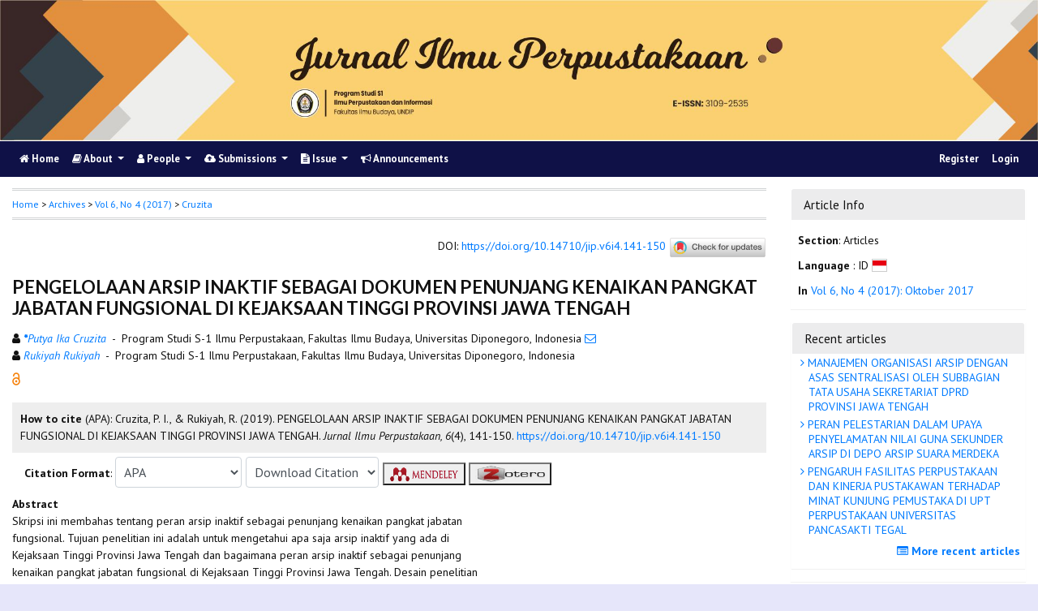

--- FILE ---
content_type: text/html; charset=utf-8
request_url: https://ejournal3.undip.ac.id/index.php/jip/article/view/23220/0
body_size: 10653
content:
	
    
<!DOCTYPE html PUBLIC "-//W3C//DTD XHTML 1.0 Transitional//EN"
    "https://www.w3.org/TR/xhtml1/DTD/xhtml1-transitional.dtd">

<html xmlns="https://www.w3.org/1999/xhtml" lang="en-US" xml:lang="en-US">
<head>
    <meta http-equiv="Content-Type" content="text/html; charset=utf-8" />
    <meta http-equiv="X-UA-Compatible" content="IE=edge">

	<meta name="google-site-verification" content="ifns8ipGD7hQD4xaO3PXtO18k6ec5Ii54-E8wYeEfwc" />
    <!-- meta description -->

    <title>PENGELOLAAN ARSIP INAKTIF SEBAGAI DOKUMEN PENUNJANG KENAIKAN PANGKAT JABATAN FUNGSIONAL DI KEJAKSAAN TINGGI PROVINSI JAWA TENGAH | Cruzita | Jurnal Ilmu Perpustakaan</title> 
    <meta name="description" content="PENGELOLAAN ARSIP INAKTIF SEBAGAI DOKUMEN PENUNJANG KENAIKAN PANGKAT JABATAN FUNGSIONAL DI KEJAKSAAN TINGGI PROVINSI JAWA TENGAH">
            <meta name="keywords" content="pengelolaan arsip inaktif; peran arsip; kenaikan pangkat; jabatan fungsional; Kejaksaan Tinggi" />
    
                <meta name="gs_meta_revision" content="1.1" />

<meta name="citation_journal_title" content="Jurnal Ilmu Perpustakaan"/>
<meta name="citation_publisher" content="Prodi S1 Ilmu Perpustakaan dan Informasi, Fakultas Ilmu Budaya, Universitas Diponegoro">
<meta name="citation_issn" content="3109-2535"/>
<meta name="citation_author" content="Putya Ika Cruzita"/>
<meta name="citation_author_institution" content="Program Studi S-1 Ilmu Perpustakaan, Fakultas Ilmu Budaya, Universitas Diponegoro"/>
<meta name="citation_author" content="Rukiyah Rukiyah"/>
<meta name="citation_author_institution" content="Program Studi S-1 Ilmu Perpustakaan, Fakultas Ilmu Budaya, Universitas Diponegoro"/>

                                    

                        
<meta name="citation_title" content="PENGELOLAAN ARSIP INAKTIF SEBAGAI DOKUMEN PENUNJANG KENAIKAN PANGKAT JABATAN FUNGSIONAL DI KEJAKSAAN TINGGI PROVINSI JAWA TENGAH"/>

<meta name="citation_date" content="2019/02/13"/>
<meta name="citation_publication_date" content="2019/02/13"/>

<meta name="citation_volume" content="6"/>
<meta name="citation_issue" content="4"/>

	<meta name="citation_firstpage" content="141"/>
		<meta name="citation_lastpage" content="150"/>
						<meta name="citation_doi" content="10.14710/jip.v6i4.141-150"/>
	<meta name="citation_abstract_html_url" content="https://ejournal3.undip.ac.id/index.php/jip/article/view/23220"/>
<meta name="citation_language" content="id"/>
			<meta name="citation_keywords" xml:lang="en" content="pengelolaan arsip inaktif"/>
					<meta name="citation_keywords" xml:lang="en" content="peran arsip"/>
					<meta name="citation_keywords" xml:lang="en" content="kenaikan pangkat"/>
					<meta name="citation_keywords" xml:lang="en" content="jabatan fungsional"/>
					<meta name="citation_keywords" xml:lang="en" content="Kejaksaan Tinggi"/>
						<meta name="citation_pdf_url" content="https://ejournal3.undip.ac.id/index.php/jip/article/download/23220/21248"/>
			        <link rel="schema.DC" href="http://purl.org/dc/elements/1.1/" />

	<meta name="DC.Creator.PersonalName" content="Putya Ika Cruzita"/>
	<meta name="DC.Creator.PersonalName" content="Rukiyah Rukiyah"/>
    <meta name="DC.Date.created" scheme="ISO8601" content="2019-02-13"/>
    <meta name="DC.created" scheme="ISO8601" content="2017/10/13"/>
	<meta name="DC.Date.dateSubmitted" scheme="ISO8601" content="2019-02-04"/>

<meta name="DC.Date.issued" content="2019/02/13"/>
<meta name="DC.issued" content="2019/02/13"/>
	<meta name="DC.Date.modified" scheme="ISO8601" content="2019-02-13"/>
	<meta name="DC.Description" xml:lang="en" content="Skripsi ini membahas tentang peran arsip inaktif sebagai penunjang kenaikan pangkat jabatan fungsional. Tujuan penelitian ini adalah untuk mengetahui apa saja arsip inaktif yang ada di Kejaksaan Tinggi Provinsi Jawa Tengah dan bagaimana peran arsip inaktif sebagai penunjang kenaikan pangkat jabatan fungsional di Kejaksaan Tinggi Provinsi Jawa Tengah. Desain penelitian yang digunakan dalam penelitian ini adalah penelitian kualitatif dengan jenis deskriptif.Teknik pengambilan sampel menggunakan purposive sampling. Dalam Pengumpulan data, peneliti menggunakan teknik wawancara dilengkapi dengan observasi dan dokumentasi. Hasil penelitian ini menunjukkan bahwa arsip inaktif yang ada di Kejaksaan Tinggi Provinsi Jawa Tengah adalah arsip tata usaha, pidana umum, pidana khusus, pembinaan, intelejen, pengawasan, perdata, dan tata usaha Negara."/>
	<meta name="DC.Format" scheme="IMT" content="application/pdf"/>
	<meta name="DC.Identifier.pageNumber" content="141-150"/>
						<meta name="DC.Identifier.DOI" content="10.14710/jip.v6i4.141-150"/>
    <meta name="DC.Identifier" content="doi:10.14710/jip.v6i4.141-150"/>
    	<meta name="DC.Identifier.URI" content="https://ejournal3.undip.ac.id/index.php/jip/article/view/23220"/>
	<meta name="DC.Language" scheme="ISO639-1" content="id"/>
	<meta name="DC.Publisher" content="Prodi S1 Ilmu Perpustakaan dan Informasi, Fakultas Ilmu Budaya, Universitas Diponegoro">
	<meta name="DC.Rights" content="Copyright (c) 2019 Jurnal Ilmu Perpustakaan" />
	<meta name="DC.Rights" content=""/>
	<meta name="DC.Source" content="Jurnal Ilmu Perpustakaan"/>
    
	<meta name="DC.Source.ISSN" content="3109-2535"/>
    <meta name="DC.Source.Issue" content="4"/>
	<meta name="DC.Source.URI" content="https://ejournal3.undip.ac.id/index.php/jip"/>
    <meta name="DC.Source.Volume" content="6"/>
				<meta name="DC.Subject" xml:lang="en" content="pengelolaan arsip inaktif"/>
						<meta name="DC.Subject" xml:lang="en" content="peran arsip"/>
						<meta name="DC.Subject" xml:lang="en" content="kenaikan pangkat"/>
						<meta name="DC.Subject" xml:lang="en" content="jabatan fungsional"/>
						<meta name="DC.Subject" xml:lang="en" content="Kejaksaan Tinggi"/>
			
                                        

                        
    <meta name="DC.Title" content="PENGELOLAAN ARSIP INAKTIF SEBAGAI DOKUMEN PENUNJANG KENAIKAN PANGKAT JABATAN FUNGSIONAL DI KEJAKSAAN TINGGI PROVINSI JAWA TENGAH"/>
    
            <meta name="DC.Source.Spage" content="141"/>
                    <meta name="DC.Source.Epage" content="150"/>
        	<meta name="DC.Type" content="Text.Serial.Journal"/>
	<meta name="DC.Type.articleType" content="Articles"/>
        
        <script type="text/javascript" src="//cdn.plu.mx/widget-summary.js"></script>
    
    
		<!-- Meta Developer -->
    <meta name="designer" content="Mpg-Undip Theme by EDW,AWP,SAF,SAR@Diponegoro University">
    <meta name="publisher" content="Diponegoro University">
    <meta name="copyright" content="Diponegoro University">
        <link rel="icon" href="https://ejournal3.undip.ac.id/public/journals/23/journalFavicon_en_US.ico" type="image/x-icon" />
        <link rel="stylesheet" href="https://ejournal3.undip.ac.id/lib/pkp/styles/pkp.css" type="text/css" />

    <link rel="stylesheet" href="https://ejournal3.undip.ac.id/styles/compiled.css" type="text/css" /> 
    
        <meta name="viewport" content="width=device-width, initial-scale=1">
        <link href='https://fonts.googleapis.com/css?family=Lato:300,400,700|PT+Sans:400,700,400italic' rel='stylesheet' type='text/css'>

     <link rel="stylesheet" href="https://maxcdn.bootstrapcdn.com/bootstrap/4.5.2/css/bootstrap.min.css">
        <link rel="stylesheet" href="https://maxcdn.bootstrapcdn.com/font-awesome/4.7.0/css/font-awesome.min.css">
        <link href="https://cdnjs.cloudflare.com/ajax/libs/flag-icon-css/2.3.1/css/flag-icon.min.css" rel="stylesheet"/>
        <link href="//cdn.datatables.net/1.11.3/css/jquery.dataTables.min.css" rel="stylesheet"/>


        <link rel="stylesheet" href="/plugins/themes/mpgUndip/css/screen.css?version=2022" type="text/css" />
    <link href="/plugins/themes/mpgUndip/css/print.css" media="print" rel="stylesheet" type="text/css" />
        <link rel="stylesheet" href="/plugins/themes/mpgUndip/css/additional.css" type="text/css" />

    <!-- Base Jquery -->
     <script type="text/javascript" src="https://ajax.googleapis.com/ajax/libs/jquery/2.2.4/jquery.min.js"></script>
        <script src="https://cdnjs.cloudflare.com/ajax/libs/popper.js/1.16.0/umd/popper.min.js"></script>

    <script type="text/javascript" src="https://maxcdn.bootstrapcdn.com/bootstrap/4.5.2/js/bootstrap.min.js"></script>
    <script type="text/javascript" src="https://ajax.googleapis.com/ajax/libs/jqueryui/1.12.1/jquery-ui.min.js"></script>
        <script type="text/javascript" src="https://cdnjs.cloudflare.com/ajax/libs/lazysizes/5.2.2/lazysizes.min.js" async></script>
    <script src="https://code.highcharts.com/maps/highmaps.js"></script>
    <script src="https://code.highcharts.com/mapdata/custom/world.js"></script>
        <script src="//cdn.datatables.net/1.11.3/js/jquery.dataTables.min.js"></script>

    <!-- Default global locale keys for JavaScript -->
    
<script type="text/javascript">
	jQuery.pkp = jQuery.pkp || { };
	jQuery.pkp.locale = { };
			
				jQuery.pkp.locale.form_dataHasChanged = 'The data on this form has changed. Continue anyway?';
	</script>
    <!-- Compiled scripts -->
    <script type="text/javascript" src="https://ejournal3.undip.ac.id/js/pkp.min.js"></script>
    <!-- Form validation -->
     
        <script type="text/javascript" src="https://ejournal3.undip.ac.id/lib/pkp/js/lib/jquery/plugins/validate/jquery.validate.js"></script>
        <script type="text/javascript">
                <!--
                // initialise plugins
                $(function(){
                        jqueryValidatorI18n("https://ejournal3.undip.ac.id", "en_US"); // include the appropriate validation localization
                        
                });
                

                // -->
        </script>
    
    
    <style>
        .pdfIcon { background-image: url('https://cdn1.iconfinder.com/data/icons/CrystalClear/16x16/mimetypes/pdf.png'); background-repeat: no-repeat;
background-position: 0px; padding-left: 21px;}
        @keyframes blinker { 0% {opacity: 0;}
        }
    </style>
    

            <link rel="stylesheet" href="https://ejournal3.undip.ac.id/public/journals/23/custom.css" type="text/css" />
    

        

</head>

<body id="pkp-common-openJournalSystems" data-spy="scroll" data-target=".navbarSpy">

<a id="skip-to-content" href="#mainContent">skip to main content</a>

<div id="container"> <!-- Page Container -->

<div id="header" role="banner"> <!-- Header -->

<div id="headerTitle" > <!-- Header: Title -->

    
    <figure>
    <img data-src="https://ejournal3.undip.ac.id/public/journals/23/pageHeaderTitleImage_en_US.jpg" alt="Page Header" class="lazyload"/>
    </figure>
    
</div> <!-- End of headerTitle -->

    <nav id="mainmenu" class="navbar navbar-expand-lg " role="navigation" style="margin-top: 1px">
    <a class="navbar-brand" href="#">
        JIP
    </a>
    <button class="navbar-toggler navbar-dark" type="button" data-toggle="collapse" data-target="#mpgUndipNavbar" aria-controls="mpgUndipNavbar" aria-expanded="false" aria-label="Toggle navigation">
        <span class="navbar-toggler-icon"></span>
    </button>
    
    
    <div id="mpgUndipNavbar" class="collapse navbar-collapse">
      	<ul class="nav navbar-nav">
			<li id="homeMenu" class="nav-item " role="presentation"> <a class="nav-link" href="https://ejournal3.undip.ac.id/index.php/jip/index"> <class="btn btn-info btn-lg"><i class="fa fa-home"></i> Home</a></li>

             
<li id="navAboutDropdown" class="nav-item dropdown navHover "> 
    <a href="https://ejournal3.undip.ac.id/index.php/jip/about" class="nav-link dropdown-toggle" data-toggle="dropdown"><i class="fa fa-book"></i> About <span class="caret"></span></a>
    <div class="dropdown-menu" id="navAbout" style="z-index: 100">
        <a class="dropdown-item" href="https://ejournal3.undip.ac.id/index.php/jip/about/editorialPolicies#focusAndScope">Focus and Scope</a>

        <a class="dropdown-item" href="https://ejournal3.undip.ac.id/index.php/jip/about/editorialPolicies#sectionPolicies">Section Policies</a>

        <a class="dropdown-item" href="https://ejournal3.undip.ac.id/index.php/jip/about/editorialPolicies#peerReviewProcess">Peer Review Process / Policy</a>

        <a class="dropdown-item" href="https://ejournal3.undip.ac.id/index.php/jip/about/editorialPolicies#publicationFrequency">Publication Frequency</a>

        <a class="dropdown-item" href="https://ejournal3.undip.ac.id/index.php/jip/about/editorialPolicies#openAccessPolicy">Open Access Policy</a>


            <a class="dropdown-item" href="https://ejournal3.undip.ac.id/index.php/jip/about/editorialPolicies#custom-0">Publication Ethics</a>
    
            <a class="dropdown-item" href="https://ejournal3.undip.ac.id/index.php/jip/about/editorialPolicies#custom-1">CrossMark Applying</a>
    
            <a class="dropdown-item" href="https://ejournal3.undip.ac.id/index.php/jip/about/editorialPolicies#custom-2">Plagiarism Policy</a>
    
            <a class="dropdown-item" href="https://ejournal3.undip.ac.id/index.php/jip/about/editorialPolicies#custom-3">Journal Indexing</a>
    
            <a class="dropdown-item" href="https://ejournal3.undip.ac.id/index.php/jip/about/editorialPolicies#custom-4">Article Processing Charges (APCs)</a>
    

        <a class="dropdown-item" href="https://ejournal3.undip.ac.id/index.php/jip/about/history">Journal History</a>


        <a class="dropdown-item" href="https://ejournal3.undip.ac.id/index.php/jip/about/aboutThisPublishingSystem">About this Publishing System</a>

    </div>
</li>
                        <li id="navPeople" class="nav-item dropdown navHover">
                <a href="#" class="nav-link dropdown-toggle " data-toggle="dropdown"><i class="fa fa-user"></i> People <span class="caret"></span></a>
                <div class="dropdown-menu">

                    <a class="dropdown-item" href="https://ejournal3.undip.ac.id/index.php/jip/about/editorialTeam">Editorial Team</a>

                                    <a class="dropdown-item" href="https://ejournal3.undip.ac.id/index.php/jip/about/displayMembership/177/0">Reviewer</a>

                    <a class="dropdown-item" href="https://ejournal3.undip.ac.id/index.php/jip/about/journalSponsorship">Publisher</a>

                    <a class="dropdown-item" href="https://ejournal3.undip.ac.id/index.php/jip/about/contact">Contact</a>
                </div>
            </li>
    
                        <li id="navSubmission" class="nav-item dropdown navHover">
                <a href="#" class="nav-link dropdown-toggle" data-toggle="dropdown"><i class="fa fa-cloud-upload"></i> Submissions <span class="caret"></span></a>
                <div class="dropdown-menu">
                    <a class="dropdown-item" href="https://ejournal3.undip.ac.id/index.php/jip/about/submissions#onlineSubmissions">Online Submissions</a>

                    <a class="dropdown-item" href="https://ejournal3.undip.ac.id/index.php/jip/about/submissions#authorGuidelines">Author Guidelines</a>

                    <a class="dropdown-item" href="https://ejournal3.undip.ac.id/index.php/jip/about/submissions#privacyStatement">Privacy Statement</a>

                </div>
            </li>

            
            <li id="navIssue" class="nav-item dropdown navHover" >
                <a href="#" class="nav-link dropdown-toggle " data-toggle="dropdown"><i class="fa fa-file-text"></i> Issue <span class="caret"></span></a>
                <div class="dropdown-menu">
                    <a class="dropdown-item" href="https://ejournal3.undip.ac.id/index.php/jip/issue/current">Current</a>


                    <a class="dropdown-item" href="https://ejournal3.undip.ac.id/index.php/jip/issue/archive">Archives</a>

            <li id="announcementMenu" class="nav-item "><a href="https://ejournal3.undip.ac.id/index.php/jip/announcement" class="nav-link"><i class="fa fa-bullhorn"></i>  Announcements</a></li>

    
        </ul>
        <ul class="nav navbar-nav ml-auto">
        
        
    <ul class="nav nav-pills" style="margin: auto">
    </ul>


        
                            <a href="https://ejournal3.undip.ac.id/index.php/jip/user/register" class="nav-item nav-link">Register</a>
                <a href="https://ejournal3.undip.ac.id/index.php/jip/login" class="nav-item nav-link">Login</a>
            
        </ul>
    </div>
</nav>
</div> <!-- End of header -->



<div id="body" class="row" > <!-- Page Body -->


	<div id="topBar">
					</div>
    <div class="col-md-9">

           <div id="breadcrumb">
                <a role="button" href="https://ejournal3.undip.ac.id/index.php/jip/index" target="_parent">Home</a> &gt;
                <a href="https://ejournal3.undip.ac.id/index.php/jip/issue/archive" target="_parent">Archives</a> &gt;
                <a href="https://ejournal3.undip.ac.id/index.php/jip/issue/view/1262" target="_parent">Vol 6, No 4 (2017)</a> &gt;
               <a role="button" href="https://ejournal3.undip.ac.id/index.php/jip/article/view/23220/0" class="current" target="_parent">Cruzita</a>
            </div>
            <br />
            <div id="articlePubId" class="text-right" style="margin-bottom: 1.5em">
                <span>DOI</span>: <a id="pub-id::doi" href="https://doi.org/10.14710/jip.v6i4.141-150">https://doi.org/10.14710/jip.v6i4.141-150</a>
           <!-- Start Crossmark Snippet v2.0 -->
           <script src="https://crossmark-cdn.crossref.org/widget/v2.0/widget.js"></script>
           <a data-target="crossmark"><img src="https://crossmark-cdn.crossref.org/widget/v2.0/logos/CROSSMARK_Color_horizontal.svg" width="120" style="vertical-align: middle;"/></a>
           <!-- End Crossmark Snippet -->

    																				</div>
            <div id="articleTitle">
                
        
                <h3>PENGELOLAAN ARSIP INAKTIF SEBAGAI DOKUMEN PENUNJANG KENAIKAN PANGKAT JABATAN FUNGSIONAL DI KEJAKSAAN TINGGI PROVINSI JAWA TENGAH</h3> 
            </div> 
            
    <div id="authorString" style="margin-bottom: 10px;">
    <div id="authorString" style="padding-left: 20px; text-indent: -10px">
                                                        <span class="fa fa-user"></span>
        <a href="https://scholar.google.com/scholar?q=Putya+Ika+Cruzita" target="_blank" data-toggle="tooltip" title="Putya Ika Cruzita scholar profile">
            <em><strong>*</strong>Putya Ika Cruzita</em></a>
                        
        &nbsp;-&nbsp;
        Program Studi S-1 Ilmu Perpustakaan, Fakultas Ilmu Budaya, Universitas Diponegoro, Indonesia        <a href="javascript:openRTWindow('https://ejournal3.undip.ac.id/index.php/jip/rt/emailAuthor/23220/0');"title="Email the author (Login required)" onclick="return false;"><i class="fa fa-envelope-o" style="margin-left: 10px"></i></a>         <br />    </div>
    <div id="authorString" style="padding-left: 20px; text-indent: -10px">
                                                        <span class="fa fa-user"></span>
        <a href="https://scholar.google.com/scholar?q=Rukiyah+Rukiyah" target="_blank" data-toggle="tooltip" title="Rukiyah Rukiyah scholar profile">
            <em>Rukiyah Rukiyah</em></a>
                        
        &nbsp;-&nbsp;
        Program Studi S-1 Ilmu Perpustakaan, Fakultas Ilmu Budaya, Universitas Diponegoro, Indonesia                    </div>
    </div>

            

            
             

            <div id="publishindMode">
                    <a role="button" href="https://ejournal3.undip.ac.id/index.php/jip/about/editorialPolicies#openAccessPolicy" data-toggle="tooltip" title="Open Access"><img src="https://ejournal3.undip.ac.id/plugins/themes/mpgUndip/templates/images/oa.png" alt="Open Access" /> </a>
        
                </div>

            <div>
                <br /> 
    
        
<script type="text/javascript">
    var defaultCitation = 'apa';
    $(document).ready(function(){
        //hides dropdown content
        $(".citation_format").hide();
  
        //unhides first option content
        $('#'+defaultCitation).show();
  
        //listen to dropdown for change
        $("#select_citation").change(function(){
            //rehide content on change
            $('.citation_format').hide();
            //unhides current item
            $('#'+$(this).val()).show();
        });

        $("#download_citation").change(function() {
            window.open( this.options[ this.selectedIndex ].value );
        });

    });
</script>
    

    <div id="ieee" class="citation_format" style="display: none">
    
        <div style="width: 100%;">
<div id="citation" style="background-color:#eee; padding:10px;"><span style="font-weight: bold;">How to cite</span> (IEEE): 
	    	    P.     I. Cruzita, and 	    	    R. Rukiyah,
"PENGELOLAAN ARSIP INAKTIF SEBAGAI DOKUMEN PENUNJANG KENAIKAN PANGKAT JABATAN FUNGSIONAL DI KEJAKSAAN TINGGI PROVINSI JAWA TENGAH,"
<em>Jurnal Ilmu Perpustakaan</em>, vol. 6, no. 4, pp. 141-150,
Feb. 2019. <a role="button" href="https://doi.org/10.14710/jip.v6i4.141-150">https://doi.org/10.14710/jip.v6i4.141-150</a></div>
</div>    </div>

    <div id="apa" class="citation_format" style="display: none">
        
    
<div style="width: 100%;">
<div id="citation" style="background-color:#eee; padding:10px;"><span style="font-weight: bold;">How to cite</span> (APA): 

		Cruzita, P. I., &amp; 		Rukiyah, R.
(2019).
PENGELOLAAN ARSIP INAKTIF SEBAGAI DOKUMEN PENUNJANG KENAIKAN PANGKAT JABATAN FUNGSIONAL DI KEJAKSAAN TINGGI PROVINSI JAWA TENGAH.
<em>Jurnal Ilmu Perpustakaan, 6</em>(4), 141-150. <a role="button" href="https://doi.org/10.14710/jip.v6i4.141-150">https://doi.org/10.14710/jip.v6i4.141-150</a></div>
</div>    </div>

    <div id="bcrec" class="citation_format" style="display: none">
        
    
<div style="width: 100%;">
<div id="citation" style="background-color:#eee; padding:10px;"><span style="font-weight: bold;">How to cite</span> (BCREC): 

		Cruzita, P. I., 		Rukiyah, R.
(2019).
PENGELOLAAN ARSIP INAKTIF SEBAGAI DOKUMEN PENUNJANG KENAIKAN PANGKAT JABATAN FUNGSIONAL DI KEJAKSAAN TINGGI PROVINSI JAWA TENGAH.
<em>Jurnal Ilmu Perpustakaan</em>, 6 (4), 141-150 (doi:<a role="button" href="https://doi.org/10.14710/jip.v6i4.141-150">10.14710/jip.v6i4.141-150</a>)</div>
</div>    </div>

    <div id="chicago" class="citation_format" style="display: none">
            
<div style="width: 100%;">
<div id="citation" style="background-color:#eee; padding:10px;"><span style="font-weight: bold;">How to cite</span> (Chicago): 

Cruzita, Putya I., and Rukiyah Rukiyah.
"PENGELOLAAN ARSIP INAKTIF SEBAGAI DOKUMEN PENUNJANG KENAIKAN PANGKAT JABATAN FUNGSIONAL DI KEJAKSAAN TINGGI PROVINSI JAWA TENGAH." <em>Jurnal Ilmu Perpustakaan</em> 6, no. 4 (2017): 141-150. Accessed : January 19, 2026.
<a role="button" href="https://doi.org/10.14710/jip.v6i4.141-150">https://doi.org/10.14710/jip.v6i4.141-150</a></div>
</div>    </div>

    <div id="vancouver" class="citation_format" style="display: none">
        
     

<div style="width: 100%;">
<div id="citation" style="background-color:#eee; padding:10px;"><span style="font-weight: bold;">How to cite</span> (Vancouver): 
                Cruzita PI,                 Rukiyah R.
PENGELOLAAN ARSIP INAKTIF SEBAGAI DOKUMEN PENUNJANG KENAIKAN PANGKAT JABATAN FUNGSIONAL DI KEJAKSAAN TINGGI PROVINSI JAWA TENGAH.
Jurnal Ilmu Perpustakaan [Online].
2019 Feb;6(4):141-150.
<a role="button" href="https://doi.org/10.14710/jip.v6i4.141-150">https://doi.org/10.14710/jip.v6i4.141-150</a>.
</div>
</div>    </div>

    <div id="harvard" class="citation_format" style="display: none">
    
    
     
<div style="width: 100%;">
<div id="citation" style="background-color:#eee; padding:10px;"><span style="font-weight: bold;">How to cite</span> (Harvard): 

                Cruzita,        P.        I., and                 Rukiyah,        R.,
2019.
PENGELOLAAN ARSIP INAKTIF SEBAGAI DOKUMEN PENUNJANG KENAIKAN PANGKAT JABATAN FUNGSIONAL DI KEJAKSAAN TINGGI PROVINSI JAWA TENGAH.
<em>Jurnal Ilmu Perpustakaan</em>, [Online] Volume 6(4), pp. 141-150.
<a role="button" href="https://doi.org/10.14710/jip.v6i4.141-150">https://doi.org/10.14710/jip.v6i4.141-150</a> [Accessed : 19 Jan. 2026].
</div>
</div>    </div>

    <div id="mla8" class="citation_format" style="display: none">
    
    
     
<div style="width: 100%;">
<div id="citation" style="background-color:#eee; padding:10px;"><span style="font-weight: bold;">How to cite</span> (MLA8): 

Cruzita, Putya, and Rukiyah Rukiyah.
"PENGELOLAAN ARSIP INAKTIF SEBAGAI DOKUMEN PENUNJANG KENAIKAN PANGKAT JABATAN FUNGSIONAL DI KEJAKSAAN TINGGI PROVINSI JAWA TENGAH." <em>Jurnal Ilmu Perpustakaan</em>, vol. 6, no. 4, 
13 Feb. 2019,
pp. 141-150 
, <a role="button" href="https://doi.org/10.14710/jip.v6i4.141-150">https://doi.org/10.14710/jip.v6i4.141-150</a>. Retrieved : 19 Jan. 2026.
</div>
</div>    </div>

    <div id="bibtex" class="citation_format" style="display: none">
    
    
     
<div style="width: 100%;">
<div id="citation" style="background-color:#eee; padding:10px;"><p style="font-weight: bold;">BibTex Citation Data :</p> 


<pre style="white-space: pre-wrap; white-space: -moz-pre-wrap !important; white-space: -pre-wrap; white-space: -o-pre-wrap; word-wrap: break-word;">@article{JIP23220,
    author = {Putya Cruzita and Rukiyah Rukiyah},
    title = {PENGELOLAAN ARSIP INAKTIF SEBAGAI DOKUMEN PENUNJANG KENAIKAN PANGKAT JABATAN FUNGSIONAL DI KEJAKSAAN TINGGI PROVINSI JAWA TENGAH},
    journal = {Jurnal Ilmu Perpustakaan},
  volume = {6},
    number = {4},
    year = {2019},
    keywords = {pengelolaan arsip inaktif; peran arsip; kenaikan pangkat; jabatan fungsional; Kejaksaan Tinggi},
    abstract = {Skripsi ini membahas tentang peran arsip inaktif sebagai penunjang kenaikan pangkat jabatan fungsional. Tujuan penelitian ini adalah untuk mengetahui apa saja arsip inaktif yang ada di Kejaksaan Tinggi Provinsi Jawa Tengah dan bagaimana peran arsip inaktif sebagai penunjang kenaikan pangkat jabatan fungsional di Kejaksaan Tinggi Provinsi Jawa Tengah. Desain penelitian yang digunakan dalam penelitian ini adalah penelitian kualitatif dengan jenis deskriptif.Teknik pengambilan sampel menggunakan purposive sampling. Dalam Pengumpulan data, peneliti menggunakan teknik wawancara dilengkapi dengan observasi dan dokumentasi. Hasil penelitian ini menunjukkan bahwa arsip inaktif yang ada di Kejaksaan Tinggi Provinsi Jawa Tengah adalah arsip tata usaha, pidana umum, pidana khusus, pembinaan, intelejen, pengawasan, perdata, dan tata usaha Negara.},
   issn = {3109-2535},   pages = {141--150}  doi = {10.14710/jip.v6i4.141-150},
    url = {https://ejournal3.undip.ac.id/index.php/jip/article/view/23220}
}
</pre>

</div>
</div>    </div>

    <div id="refworks" class="citation_format" style="display: none">
    
    
     
<div style="width: 100%;">
<div id="citation" style="background-color:#eee; padding:10px;"><p style="font-weight: bold;">Refworks Citation Data :</p> 
@article{{JIP}{23220},
    author = {Cruzita, P., Rukiyah, R.},
    title = {PENGELOLAAN ARSIP INAKTIF SEBAGAI DOKUMEN PENUNJANG KENAIKAN PANGKAT JABATAN FUNGSIONAL DI KEJAKSAAN TINGGI PROVINSI JAWA TENGAH},
    journal = {Jurnal Ilmu Perpustakaan},
  volume = {6},
    number = {4},
    year = {2019},
  doi = {10.14710/jip.v6i4.141-150},
   url = {https://ejournal3.undip.ac.id/index.php/jip/article/view/23220}
}
</div>
</div>    </div>

   <div class="container" id="citation" style="margin-top: 5px;">
        <strong>Citation Format</strong>:
        <select id="select_citation" class="form-control" style="display: inline-block; width: max-content;padding: 6px;">
            <option title="APA Citation Style" value="apa" selected>APA</option>
            <option title="BCREC Citation Style (APA-like)" value="bcrec" >BCREC</option>
            <option title="Chicago / Turabian Citation Style" value="chicago" >Chicago / Turabian</option>
            <option title="Harvard Citation Style" value="harvard" >Harvard</option>
            <option title="IEEE Citation Style" value="ieee" >IEEE</option>
            <option title="MLA v8 Citation Style" value="mla8" >MLA v8</option>
            <option title="Vancouver Citation Style" value="vancouver" >Vancouver</option>
            <option title="BibTex Citation Data" value="bibtex" >BibTex</option>
            <option title="RefWorks Citation Data" value="refworks" >RefWorks</option>
        </select>
                 <select id="download_citation" class="form-control" style="display: inline-block; width: max-content;padding: 6px;">
            <option value="">Download Citation</button></option>
            <option title="Download EndNote for Macintosh & Windows" value="https://ejournal3.undip.ac.id/index.php/jip/rt/captureCite/23220/0/EndNoteCitationPlugin">EndNote</option>
            <option title="Download ProCite (RIS format) for Macintosh & Windows" value="https://ejournal3.undip.ac.id/index.php/jip/rt/captureCite/23220/0/ProCiteCitationPlugin">ProCite</option>
             <option title="Download Reference Manager (RIS format) for Windows" value="https://ejournal3.undip.ac.id/index.php/jip/rt/captureCite/23220/0/RefManCitationPlugin">Reference Manager</option>
        </select>

                     <a role="button" href="javascript:document.getElementsByTagName('body')[0].appendChild(document.createElement('script')).setAttribute('src','https://wwww.mendeley.com/minified/bookmarklet.js');" data-toggle="tooltip" title="Save to Mendeley"><button><img src="https://ejournal3.undip.ac.id/plugins/themes/mpgUndip/templates/images/mendeley-logo.png" class="articleToolIcon" style="width:86px;height:22px;vertical-align: middle;"></button></a>
                     <a role="button" href="javascript:document.getElementsByTagName('body')[0].appendChild(document.createElement('script')).setAttribute('src','https://www.zotero.org/bookmarklet/loader.js');" data-toggle="tooltip" title="Save to Zotero"><button><img src="https://ejournal3.undip.ac.id/plugins/themes/mpgUndip/templates/images/zotero-logo.png" class="articleToolIcon" style="width:86px;height:22px;vertical-align: middle"></button></a>

    </div>            </div>




            


    <div id="articleAbstract" style="margin-top: 10px;">
        <strong>Abstract </strong>
        <div>
            Skripsi ini membahas tentang peran arsip inaktif sebagai penunjang kenaikan pangkat jabatan<br />fungsional. Tujuan penelitian ini adalah untuk mengetahui apa saja arsip inaktif yang ada di<br />Kejaksaan Tinggi Provinsi Jawa Tengah dan bagaimana peran arsip inaktif sebagai penunjang<br />kenaikan pangkat jabatan fungsional di Kejaksaan Tinggi Provinsi Jawa Tengah. Desain penelitian<br />yang digunakan dalam penelitian ini adalah penelitian kualitatif dengan jenis deskriptif.Teknik<br />pengambilan sampel menggunakan purposive sampling. Dalam Pengumpulan data, peneliti<br />menggunakan teknik wawancara dilengkapi dengan observasi dan dokumentasi. Hasil penelitian ini<br />menunjukkan bahwa arsip inaktif yang ada di Kejaksaan Tinggi Provinsi Jawa Tengah adalah arsip<br />tata usaha, pidana umum, pidana khusus, pembinaan, intelejen, pengawasan, perdata, dan tata usaha<br />Negara.
        </div>
    </div>


            <div class="text-right" style="margin: 10px 0;">
                <i class="fa fa-file-pdf-o" style="font-size: 15px;color: red"></i> Fulltext
                    <a href="https://ejournal3.undip.ac.id/index.php/jip/article/view/23220/21248" class="file">View</a>|<a href="https://ejournal3.undip.ac.id/index.php/jip/article/download/23220/21248" class="file">Download</a>
        

            </div>


    <div id="articleSubject" style="margin-top: 10px;">
        <strong>Keywords</strong>: pengelolaan arsip inaktif; peran arsip; kenaikan pangkat; jabatan fungsional; Kejaksaan Tinggi
    </div>




    <p style="margin-top: 10px;"><strong>Article Metrics:</strong>
        <span class="__dimensions_badge_embed__" style="display: inline-block" data-doi="10.14710/jip.v6i4.141-150" data-style="small_rectangle"></span>
        
         
        
                <script async src="https://badge.dimensions.ai/badge.js" charset="utf-8"></script>
        <p style="padding-left: 15px; margin-top: 5px;">
            <a role="button" href="https://plu.mx/a/?doi=10.14710/jip.v6i4.141-150" class="plumx-summary" data-orientation="horizontal" ></a>
        </p>
    </p>
    

        </div> <!-- div md-col-9 -->

        <div class="col-md-3">
            <div class="block sticky-top">
                
<div class="blockTitle">Article Info</div>
<div class="blockBody" style="margin-top: 10px">
    <div style="padding: 5px 8px;"><span style="font-weight: bold;">Section</span>: Articles </div>

     <div style="padding: 5px 8px;">
        <span style="font-weight: bold;">Language</span>
            :  ID 
        <a role="button" href="#" data-toggle="popover" data-trigger="hover" title="Language" data-content="Bahasa Indonesia">
                <span class="flag-icon flag-icon-id" style="border: 1px solid #ccc"></span>
        </a>
    </div>

    <div style="padding: 5px 8px;">
        <span style="font-weight: bold;">In</span>
        <a class="title" href="https://ejournal3.undip.ac.id/index.php/jip/issue/view/1262">
            Vol 6, No 4 (2017): Oktober 2017
        </a>
    </div>


    <div style="padding: 3px 8px;">
    </div>

</div>
            </div>
		    <div class="block">
                    <div id="blockRecentArticles" class="block ">
        <div class="blockTitle">Recent articles</div>
        <div class="list-group" style="text-indent: -5px">
                                                                         <a class="list-group-item" href="https://ejournal3.undip.ac.id/index.php/jip/article/view/23222">
                    <i class="fa fa-angle-right"></i>
                    MANAJEMEN ORGANISASI ARSIP DENGAN ASAS SENTRALISASI OLEH SUBBAGIAN TATA USAHA SEKRETARIAT DPRD PROVINSI JAWA TENGAH
                </a>
                                                     <a class="list-group-item" href="https://ejournal3.undip.ac.id/index.php/jip/article/view/23227">
                    <i class="fa fa-angle-right"></i>
                    PERAN PELESTARIAN DALAM UPAYA PENYELAMATAN NILAI GUNA SEKUNDER ARSIP DI DEPO ARSIP SUARA MERDEKA
                </a>
                                                     <a class="list-group-item" href="https://ejournal3.undip.ac.id/index.php/jip/article/view/23244">
                    <i class="fa fa-angle-right"></i>
                    PENGARUH FASILITAS PERPUSTAKAAN DAN KINERJA PUSTAKAWAN TERHADAP MINAT KUNJUNG PEMUSTAKA DI UPT PERPUSTAKAAN UNIVERSITAS PANCASAKTI TEGAL
                </a>
                        <a href="https://ejournal3.undip.ac.id/index.php/jip/issue/current" class="foot">
                    <i class="fa fa-list-alt"></i> More recent articles
            </a>
        </div>
    </div>
            </div>

        </div>

<div class="container-fluid">
<ul class="nav nav-tabs" id="indexTab" style="margin-top: 15px">
   
            
    <li class="nav-item"><a class="nav-link active" data-toggle="tab" href="#tab-citations">Citing articles (0)</a></li>
    <li class="nav-item"><a class="nav-link" data-toggle="tab" href="#tab-citationsScopus">Citing articles on Scopus (0)</a></li>

       <li class="nav-item"><a class="nav-link" data-toggle="tab" href="#tab-metadata" data-url="https://ejournal3.undip.ac.id/index.php/jip/article/viewMetadata/23220">Metadata</a></li>
</ul>

<div class="tab-content">
        
    <div class="tab-pane active" id="tab-citations">
                        <p id="citedBy_LastUpdate" style="margin-bottom: 10px">Last update: </p>

<div id="citedBy_Citations">

    No citation recorded.
</div> 
        <br />
    </div>

    <div class="tab-pane fade" id="tab-citationsScopus">
                        <p id="citedBy_LastUpdate" style="margin-bottom: 10px">Last update: </p>

<div id="citedBy_Citations">

    No citation recorded.
</div>        <br />
    </div>

        <div class="tab-pane fade" id="tab-metadata" role="tabpanel" >
    </div>

        
       <div class="tab-pane fade" id="tab-metrics" role="tabpanel">
    </div>    

</div>



<script>
$('.modal').on('show.bs.modal', function(e) {
        var $modal = $(this), 
                loadurl = e.relatedTarget.dataset.loadurl;
        $modal.find('.modal-body').load(loadurl);
});
</script>



</div> <!-- End main column -->

</div> <!-- #body --><div id="pageFooter" class="sticky-top"> <!-- Footer --><div id="pageFooterContent"><div class="row" style="margin-right: 0; margin-left: 0;"><div style="display: none;"><p><a style="visibility: hidden;" href="https://salimikebab.com/menu/">situs slot gacor</a></p></div><div style="display: none;"><p><a style="visibility: hidden;" href="https://ijaer.com/journal_publication.htm">https://ijaer.com/journal_publication.htm</a></p></div><div style="display: none;"><p><a style="visibility: hidden;" href="https://www.restaurantlefameux.com/">situs judi bola terpercaya</a></p></div><div style="display: none;"><p><a style="visibility: hidden;" href="http://integritet.rect.bg.ac.rs/impresum">http://integritet.rect.bg.ac.rs/impresum</a></p></div><div style="display: none; visibility: hidden;"><a href="https://labcotec.ibict.br/widat/pages/medan/kota-dalam-denyut-kehidupan-mirip-efek-wind-sweep-mahjong-wins-3.html"> kota dalam denyut kehidupan mirip efek wind sweep mahjong wins 3 </a> <a href="https://labcotec.ibict.br/widat/pages/medan/china-dan-taiwan-bayang-bayang-perang-di-selat-yang-penuh-ketegangan-mirip-dry-cycle-mahjong-wins.html"> china dan taiwan bayang bayang perang di selat yang penuh ketegangan mirip dry cycle mahjong wins </a> <a href="https://labcotec.ibict.br/widat/pages/medan/di-ambang-konflik-relasi-china-taiwan-dalam-pusaran-geopolitik-global-mirip-grid-tile-mahjong-wins-2.html"> di ambang konflik relasi china taiwan dalam pusaran geopolitik global mirip grid tile mahjong wins 2 </a> <a href="https://labcotec.ibict.br/widat/pages/medan/taiwan-dan-china-antara-sejarah-identitas-dan-ancaman-perang-mirip-chain-combo-mahjong-ways-3.html"> taiwan dan china antara sejarah identitas dan ancaman perang mirip chain combo mahjong ways 3 </a> <a href="https://labcotec.ibict.br/widat/pages/medan/ketegagan-china-taiwan-ujian-stabilitas-asia-timur-mirip-super-combo-mahjong-ways.html"> ketegagan china taiwan ujian stabilitas asia timur mirip super combo mahjong ways </a> <a href="https://labcotec.ibict.br/widat/pages/medan/potensi-dan-tantangan-pemanfaatan-lahan-di-era-modern-mirip-wind-sweep-mahjong-ways-2.html"> potensi dan tantangan pemanfaatan lahan di era modern mirip wind sweep mahjong ways 2 </a> <a href="https://labcotec.ibict.br/widat/pages/medan/lahan-dan-pembangunan-menyeimbangkan-ekonomi-dan-lingkungan-mirip-sky-echo-mahjong-ways-3.html"> lahan dan pembangunan menyeimbangkan ekonomi dan lingkungan mirip sky echo mahjong ways 3 </a> <a href="https://labcotec.ibict.br/widat/pages/medan/layanan-terpercaya-untuk-kebutuhan-anda-sehari-hari-mirip-fresh-layer-mahjong-ways.html"> layanan terpercaya untuk kebutuhan anda sehari hari mirip fresh layer mahjong ways </a> <a href="https://labcotec.ibict.br/widat/pages/medan/pelayanan-prima-untuk-kepuasan-maksimal-seperti-combo-spin-mahjong-ways-2-menang-maksimal.html"> pelayanan prima untuk kepuasan maksimal seperti combo spin mahjong ways 2 menang maksimal </a> <a href="https://labcotec.ibict.br/widat/pages/medan/layanan-cepat-ramah-dan-profesional-analisanya-mirip-chain-combo-mahjong-ways-3.html"> layanan cepat ramah dan profesional analisanya mirip chain combo mahjong ways 3 </a> <a href="https://labcotec.ibict.br/widat/pages/medan/kapolri-ungkap-10-tantangan-utama-indonesia-dalam-satu-dekade-mendatang-mahjong-wins-3.html"> kapolri ungkap 10 tantangan utama indonesia dalam satu dekade mendatang mahjong wins 3 </a> <a href="https://labcotec.ibict.br/widat/pages/medan/cuaca-ekstrem-dorong-lonjakan-klaim-asuransi-sepanjang-2025-feature-mahjong-ways-2.html"> cuaca ekstrem dorong lonjakan klaim asuransi sepanjang 2025 feature mahjong ways 2 </a> <a href="https://labcotec.ibict.br/widat/pages/polemik-elpiji-3-kg-Penundaan-pengangkatan-casn-dan-ketidakpastian-kebijakan-pemerintah-feature-mahjong-ways.html"> polemik elpiji 3 kg penundaan pengangkatan casn dan ketidakpastian kebijakan pemerintah feature mahjong ways </a> <a href="https://labcotec.ibict.br/widat/pages/viral-itu-cuan-ketika-kebijakan-upah-jadi-panggung-media-sosial-feature-mahjong-ways-3.html"> viral itu cuan ketika kebijakan upah jadi panggung media sosial feature mahjong ways 3 </a> <a href="https://labcotec.ibict.br/widat/pages/buntut-kasus-viral-tumbler-ini-cara-bijak-bermedia-sosial-mahjong-ways-2.html"> buntut kasus viral tumbler ini cara bijak bermedia sosial mahjong ways 2 </a> <a href="https://labcotec.ibict.br/widat/pages/jelang-akhir-tahun-harga-kebutuhan-pokok-di-tanjung-pinang-mulai-turun-banjir-scatter-hitam.html"> jelang akhir tahun harga kebutuhan pokok di tanjung pinang mulai turun banjir scatter hitam </a> <a href="https://labcotec.ibict.br/widat/pages/guna-menjaga-stabilitas-ekonomi-di-tingkat-desa-babinsa-pantau-harga-sembako-di-pasar-turun-perkalian-besar.html"> guna menjaga stabilitas ekonomi di tingkat desa babinsa pantau harga sembako di pasar turun perkalian besar </a> <a href="https://labcotec.ibict.br/widat/pages/jelang-tahun-baru-harga-bahan-pokok-di-deli-serdang-terpantau-stabil-mahjong-ways-2.html"> jelang tahun baru harga bahan pokok di deli serdang terpantau stabil mahjong ways 2 </a> <a href="https://labcotec.ibict.br/widat/pages/pesona-lahat-kian-bersinar-lematang-riverside-glamping-viral-di-media-sosial-feature-mahjong-wins-2.html"> pesona lahat kian bersinar lematang riverside glamping viral di media sosial feature mahjong wins 2 </a> <a href="https://biroperekonomian.sumbarprov.go.id/system/vendor/panduan-lengkap-baccarat-untuk-pemula-cara-cepat-paham-dalam-5-menit.html"> panduan lengkap baccarat untuk pemula cara cepat paham dalam 5 menit </a> <a href="https://biroperekonomian.sumbarprov.go.id/system/vendor/bongkar-rahasia-profesional-strategi-menang-baccarat-tanpa-harus-pakai-keberuntungan.html"> bongkar rahasia profesional strategi menang baccarat tanpa harus pakai keberuntungan </a> <a href="https://biroperekonomian.sumbarprov.go.id/system/vendor/jangan-main-baccarat-sebelum-baca-ini-5-rahasia-yang-jarang-diketahui-pemain.html"> jangan main baccarat sebelum baca ini 5 rahasia yang jarang diketahui pemain </a> <a href="https://biroperekonomian.sumbarprov.go.id/system/vendor/mencari-keuntungan-dengan-mudah-di-mahjong-ways-bersama-pak-toto.html.html"> mencari keuntungan dengan mudah di mahjong ways bersama pak toto </a> <a href="https://biroperekonomian.sumbarprov.go.id/system/vendor/jangan-asal-main-ikuti-rumus-racikan-pola-menang-ala-tuan-takur.html"> jangan asal main ikuti rumus racikan pola menang ala tuan takur </a> <a href="https://biroperekonomian.sumbarprov.go.id/system/vendor/pusat-trik-spin-tanpa-pola-auto-maxwin-scatter-berlimpah-jamin-jepe.html"> pusat trik spin tanpa pola auto maxwin scatter berlimpah jamin jepe </a> <a href="https://biroperekonomian.sumbarprov.go.id/system/vendor/main-mahjong-ways-pantang-zonk-gabung-dan-ikut-panen-cuan-sekarang.html"> main mahjong ways pantang zonk gabung dan ikut panen cuan sekarang </a> <a href="https://biroperekonomian.sumbarprov.go.id/system/vendor/panduan-pemula-untuk-memahami-jurus-ampuh-bermain-mahjong-ways.html"> panduan pemula untuk memahami jurus ampuh bermain mahjong ways </a> <a href="https://biroperekonomian.sumbarprov.go.id/system/vendor/trik-para-sultan-mencari-4-black-scatter-mahjong-ways.html.html"> trik para sultan mencari 4 black scatter mahjong ways </a></div><div style="display: none;"><p><a style="visibility: hidden;" href="https://theacharyamukti.com/aquarius-horoscope-2023">https://theacharyamukti.com/aquarius-horoscope-2023</a></p></div><div style="display: none;"><p><a style="visibility: hidden;" href="https://www.wanderershub.com/about-us/">Situs toto</a></p></div><div style="display: none;"><p><a style="visibility: hidden;" href="https://midsomersethockeyclub.com/">sakautoto</a></p></div><div style="display: none;"><p><a style="visibility: hidden;" href="https://pasar-liga.com/">pasarliga login</a></p></div><div style="display: none;"><p><a style="visibility: hidden;" href="https://fteologi.uksw.edu/">https://fteologi.uksw.edu/</a></p><p><a style="visibility: hidden;" href="https://rsjrw.id/diklat">https://rsjrw.id/diklat</a></p></div><div style="display: none;"><p><a style="visibility: hidden;" href="https://simp3m.polnep.ac.id/">https://simp3m.polnep.ac.id/</a></p><p><a style="visibility: hidden;" href="https://fbs.uksw.edu/">https://fbs.uksw.edu/</a></p><p><a style="visibility: hidden;" href="https://simp3m.polnep.ac.id/">https://simp3m.polnep.ac.id/</a></p><p><a style="visibility: hidden;" href="https://ece.uksw.edu/">https://ece.uksw.edu/</a></p><p><a style="visibility: hidden;" href="https://sdm.pmi.or.id/">https://sdm.pmi.or.id/</a></p></div><div style="display: none;"><p><a style="visibility: hidden;" href="https://valleystormshelters.com/panic-rooms/">toto macau</a></p></div><div style="display: none;"><p><a style="visibility: hidden;" href="https://gsc.gov.et/">https://gsc.gov.et/</a></p></div></div></div><div id="standardFooter"></div>

<div class="row" style="margin: 0"></div>
    <div id="copyright" style="margin-top: 10px;">
        Theme Copyright by <b><a href="https://www.undip.ac.id">Universitas Diponegoro</a></b>. Powered by <a role="button" href="https://pkp.sfu.ca/ojs/" target="_blank">Public Knowledge Project OJS</a> and <a role="button" href="https://github.com/masonpublishing/OJS-Theme" target="_blank">Mason Publishing OJS theme</a>.
    </div>
</div><!-- End of Footer -->

</div><!-- End of Container -->

<script>

    $("#skip-to-content").click(function() {
         $("#mainContent").focus()
     });
     $("body").on('click','.tagit', function() {
        $(this).find('input').focus();
    });
    $("#interests").on('click','.tagit', function() {
        $(this).find('input').focus();
    });

</script>


<script>

    $('#indexTab a').click(function(e) { // tab remote
        e.preventDefault();
        
        var url = $(this).attr("data-url");
        var href = this.hash;
        var pane = $(this);
        
        // ajax load from data-url
        $(href).load(url,function(result){      
            pane.tab('show');
        });
    });

</script>




</body>
</html>